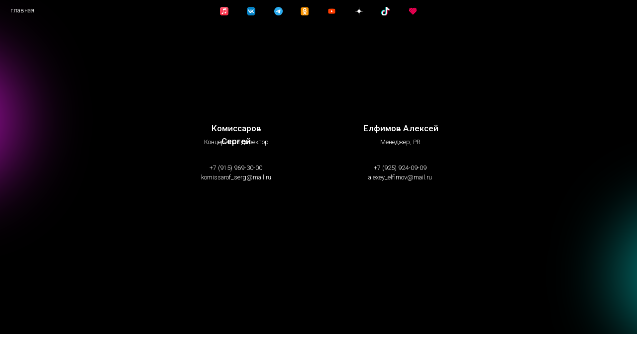

--- FILE ---
content_type: text/html; charset=UTF-8
request_url: https://kostyushkin.com/contacts
body_size: 7704
content:
<!DOCTYPE html> <html> <head> <meta charset="utf-8" /> <meta http-equiv="Content-Type" content="text/html; charset=utf-8" /> <meta name="viewport" content="width=device-width, initial-scale=1.0" /> <!--metatextblock--> <title>КОНТАКТЫ</title> <meta property="og:url" content="https://kostyushkin.com/contacts" /> <meta property="og:title" content="КОНТАКТЫ" /> <meta property="og:description" content="" /> <meta property="og:type" content="website" /> <link rel="canonical" href="https://kostyushkin.com/contacts"> <!--/metatextblock--> <meta name="format-detection" content="telephone=no" /> <meta http-equiv="x-dns-prefetch-control" content="on"> <link rel="dns-prefetch" href="https://ws.tildacdn.com"> <link rel="dns-prefetch" href="https://static.tildacdn.com"> <link rel="icon" type="image/x-icon" sizes="32x32" href="https://static.tildacdn.com/tild3866-6261-4333-b035-613733393166/favoicon.svg" media="(prefers-color-scheme: light)"/> <link rel="icon" type="image/x-icon" sizes="32x32" href="https://static.tildacdn.com/tild3232-3165-4238-b362-333365663464/1__-01.svg" media="(prefers-color-scheme: dark)"/> <link rel="icon" type="image/svg+xml" sizes="any" href="https://static.tildacdn.com/tild3136-6332-4938-b564-643534386162/1__-01.svg"> <!-- Assets --> <script src="https://neo.tildacdn.com/js/tilda-fallback-1.0.min.js" async charset="utf-8"></script> <link rel="stylesheet" href="https://static.tildacdn.com/css/tilda-grid-3.0.min.css" type="text/css" media="all" onerror="this.loaderr='y';"/> <link rel="stylesheet" href="https://static.tildacdn.com/ws/project660036/tilda-blocks-page48320051.min.css?t=1763559300" type="text/css" media="all" onerror="this.loaderr='y';" /> <link rel="preconnect" href="https://fonts.gstatic.com"> <link href="https://fonts.googleapis.com/css2?family=Roboto:wght@300;400;500;700&subset=latin,cyrillic" rel="stylesheet"> <script nomodule src="https://static.tildacdn.com/js/tilda-polyfill-1.0.min.js" charset="utf-8"></script> <script type="text/javascript">function t_onReady(func) {if(document.readyState!='loading') {func();} else {document.addEventListener('DOMContentLoaded',func);}}
function t_onFuncLoad(funcName,okFunc,time) {if(typeof window[funcName]==='function') {okFunc();} else {setTimeout(function() {t_onFuncLoad(funcName,okFunc,time);},(time||100));}}function t396_initialScale(t){var e=document.getElementById("rec"+t);if(e){var i=e.querySelector(".t396__artboard");if(i){window.tn_scale_initial_window_width||(window.tn_scale_initial_window_width=document.documentElement.clientWidth);var a=window.tn_scale_initial_window_width,r=[],n,l=i.getAttribute("data-artboard-screens");if(l){l=l.split(",");for(var o=0;o<l.length;o++)r[o]=parseInt(l[o],10)}else r=[320,480,640,960,1200];for(var o=0;o<r.length;o++){var d=r[o];a>=d&&(n=d)}var _="edit"===window.allrecords.getAttribute("data-tilda-mode"),c="center"===t396_getFieldValue(i,"valign",n,r),s="grid"===t396_getFieldValue(i,"upscale",n,r),w=t396_getFieldValue(i,"height_vh",n,r),g=t396_getFieldValue(i,"height",n,r),u=!!window.opr&&!!window.opr.addons||!!window.opera||-1!==navigator.userAgent.indexOf(" OPR/");if(!_&&c&&!s&&!w&&g&&!u){var h=parseFloat((a/n).toFixed(3)),f=[i,i.querySelector(".t396__carrier"),i.querySelector(".t396__filter")],v=Math.floor(parseInt(g,10)*h)+"px",p;i.style.setProperty("--initial-scale-height",v);for(var o=0;o<f.length;o++)f[o].style.setProperty("height","var(--initial-scale-height)");t396_scaleInitial__getElementsToScale(i).forEach((function(t){t.style.zoom=h}))}}}}function t396_scaleInitial__getElementsToScale(t){return t?Array.prototype.slice.call(t.children).filter((function(t){return t&&(t.classList.contains("t396__elem")||t.classList.contains("t396__group"))})):[]}function t396_getFieldValue(t,e,i,a){var r,n=a[a.length-1];if(!(r=i===n?t.getAttribute("data-artboard-"+e):t.getAttribute("data-artboard-"+e+"-res-"+i)))for(var l=0;l<a.length;l++){var o=a[l];if(!(o<=i)&&(r=o===n?t.getAttribute("data-artboard-"+e):t.getAttribute("data-artboard-"+e+"-res-"+o)))break}return r}window.TN_SCALE_INITIAL_VER="1.0",window.tn_scale_initial_window_width=null;</script> <script src="https://static.tildacdn.com/js/jquery-1.10.2.min.js" charset="utf-8" onerror="this.loaderr='y';"></script> <script src="https://static.tildacdn.com/js/tilda-scripts-3.0.min.js" charset="utf-8" defer onerror="this.loaderr='y';"></script> <script src="https://static.tildacdn.com/ws/project660036/tilda-blocks-page48320051.min.js?t=1763559300" charset="utf-8" async onerror="this.loaderr='y';"></script> <script src="https://static.tildacdn.com/js/tilda-lazyload-1.0.min.js" charset="utf-8" async onerror="this.loaderr='y';"></script> <script src="https://static.tildacdn.com/js/tilda-zero-1.1.min.js" charset="utf-8" async onerror="this.loaderr='y';"></script> <script src="https://static.tildacdn.com/js/tilda-zero-scale-1.0.min.js" charset="utf-8" async onerror="this.loaderr='y';"></script> <script src="https://static.tildacdn.com/js/tilda-events-1.0.min.js" charset="utf-8" async onerror="this.loaderr='y';"></script> <script type="text/javascript">window.dataLayer=window.dataLayer||[];</script> <!-- Google Tag Manager --> <script type="text/javascript">(function(w,d,s,l,i){w[l]=w[l]||[];w[l].push({'gtm.start':new Date().getTime(),event:'gtm.js'});var f=d.getElementsByTagName(s)[0],j=d.createElement(s),dl=l!='dataLayer'?'&l='+l:'';j.async=true;j.src='https://www.googletagmanager.com/gtm.js?id='+i+dl;f.parentNode.insertBefore(j,f);})(window,document,'script','dataLayer','GTM-TGCL4HT');</script> <!-- End Google Tag Manager --> <script type="text/javascript">(function() {if((/bot|google|yandex|baidu|bing|msn|duckduckbot|teoma|slurp|crawler|spider|robot|crawling|facebook/i.test(navigator.userAgent))===false&&typeof(sessionStorage)!='undefined'&&sessionStorage.getItem('visited')!=='y'&&document.visibilityState){var style=document.createElement('style');style.type='text/css';style.innerHTML='@media screen and (min-width: 980px) {.t-records {opacity: 0;}.t-records_animated {-webkit-transition: opacity ease-in-out .2s;-moz-transition: opacity ease-in-out .2s;-o-transition: opacity ease-in-out .2s;transition: opacity ease-in-out .2s;}.t-records.t-records_visible {opacity: 1;}}';document.getElementsByTagName('head')[0].appendChild(style);function t_setvisRecs(){var alr=document.querySelectorAll('.t-records');Array.prototype.forEach.call(alr,function(el) {el.classList.add("t-records_animated");});setTimeout(function() {Array.prototype.forEach.call(alr,function(el) {el.classList.add("t-records_visible");});sessionStorage.setItem("visited","y");},400);}
document.addEventListener('DOMContentLoaded',t_setvisRecs);}})();</script></head> <body class="t-body" style="margin:0;"> <!--allrecords--> <div id="allrecords" class="t-records" data-hook="blocks-collection-content-node" data-tilda-project-id="660036" data-tilda-page-id="48320051" data-tilda-page-alias="contacts" data-tilda-formskey="b1891923afbfa24ce650b388fb5db845" data-tilda-lazy="yes" data-tilda-root-zone="com" data-tilda-ts="y" data-tilda-project-country="RU"> <div id="rec743487780" class="r t-rec" style=" " data-animationappear="off" data-record-type="396"> <!-- T396 --> <style>#rec743487780 .t396__artboard {height:630px;background-color:#000000;}#rec743487780 .t396__filter {height:630px;}#rec743487780 .t396__carrier{height:630px;background-position:center center;background-attachment:scroll;background-size:cover;background-repeat:no-repeat;}@media screen and (max-width:1199px) {#rec743487780 .t396__artboard,#rec743487780 .t396__filter,#rec743487780 .t396__carrier {}#rec743487780 .t396__filter {}#rec743487780 .t396__carrier {background-attachment:scroll;}}@media screen and (max-width:959px) {#rec743487780 .t396__artboard,#rec743487780 .t396__filter,#rec743487780 .t396__carrier {}#rec743487780 .t396__filter {}#rec743487780 .t396__carrier {background-attachment:scroll;}}@media screen and (max-width:639px) {#rec743487780 .t396__artboard,#rec743487780 .t396__filter,#rec743487780 .t396__carrier {}#rec743487780 .t396__filter {}#rec743487780 .t396__carrier {background-attachment:scroll;}}@media screen and (max-width:479px) {#rec743487780 .t396__artboard,#rec743487780 .t396__filter,#rec743487780 .t396__carrier {height:550px;}#rec743487780 .t396__filter {}#rec743487780 .t396__carrier {background-attachment:scroll;}}#rec743487780 .tn-elem[data-elem-id="1714739255098"] {z-index:3;top:389px;left:calc(50% - 600px + 1165px);width:261px;height:261px;-webkit-filter:blur(63px);filter:blur(63px);border-radius:3000px 3000px 3000px 3000px;}#rec743487780 .tn-elem[data-elem-id="1714739255098"] .tn-atom {border-radius:3000px 3000px 3000px 3000px;opacity:0.65;background-color:#07c0bb;background-position:center center;border-color:transparent ;border-style:solid ;transition:background-color var(--t396-speedhover,0s) ease-in-out,color var(--t396-speedhover,0s) ease-in-out,border-color var(--t396-speedhover,0s) ease-in-out,box-shadow var(--t396-shadowshoverspeed,0.2s) ease-in-out;}#rec743487780 .tn-elem[data-elem-id="1714739255098"] .tn-atom {-webkit-transform:rotate(15deg);-moz-transform:rotate(15deg);transform:rotate(15deg);}@media screen and (max-width:1199px) {#rec743487780 .tn-elem[data-elem-id="1714739255098"] {display:table;}}@media screen and (max-width:959px) {#rec743487780 .tn-elem[data-elem-id="1714739255098"] {display:table;}}@media screen and (max-width:639px) {#rec743487780 .tn-elem[data-elem-id="1714739255098"] {display:table;}}@media screen and (max-width:479px) {#rec743487780 .tn-elem[data-elem-id="1714739255098"] {display:table;top:462px;left:calc(50% - 160px + 282px);height:251px;}}#rec743487780 .tn-elem[data-elem-id="1714739255100"] {z-index:3;top:95px;left:calc(50% - 600px + -226px);width:261px;height:261px;-webkit-filter:blur(63px);filter:blur(63px);border-radius:3000px 3000px 3000px 3000px;}#rec743487780 .tn-elem[data-elem-id="1714739255100"] .tn-atom {border-radius:3000px 3000px 3000px 3000px;opacity:0.75;background-color:#d715db;background-position:center center;border-color:transparent ;border-style:solid ;transition:background-color var(--t396-speedhover,0s) ease-in-out,color var(--t396-speedhover,0s) ease-in-out,border-color var(--t396-speedhover,0s) ease-in-out,box-shadow var(--t396-shadowshoverspeed,0.2s) ease-in-out;}#rec743487780 .tn-elem[data-elem-id="1714739255100"] .tn-atom {-webkit-transform:rotate(15deg);-moz-transform:rotate(15deg);transform:rotate(15deg);}@media screen and (max-width:1199px) {#rec743487780 .tn-elem[data-elem-id="1714739255100"] {display:table;}}@media screen and (max-width:959px) {#rec743487780 .tn-elem[data-elem-id="1714739255100"] {display:table;}}@media screen and (max-width:639px) {#rec743487780 .tn-elem[data-elem-id="1714739255100"] {display:table;left:calc(50% - 240px + -176px);}}@media screen and (max-width:479px) {#rec743487780 .tn-elem[data-elem-id="1714739255100"] {display:table;top:-53px;left:calc(50% - 160px + -251px);}#rec743487780 .tn-elem[data-elem-id="1714739255100"] .tn-atom{background-color:#c00789;background-size:cover;}}#rec743487780 .tn-elem[data-elem-id="1714739628375"]{color:#ffffff;text-align:center;z-index:3;top:230px;left:calc(50% - 600px + 370px);width:150px;height:auto;}#rec743487780 .tn-elem[data-elem-id="1714739628375"] .tn-atom {vertical-align:middle;color:#ffffff;font-size:16px;font-family:'Roboto',Arial,sans-serif;line-height:1.55;font-weight:500;background-position:center center;border-color:transparent ;border-style:solid ;transition:background-color var(--t396-speedhover,0s) ease-in-out,color var(--t396-speedhover,0s) ease-in-out,border-color var(--t396-speedhover,0s) ease-in-out,box-shadow var(--t396-shadowshoverspeed,0.2s) ease-in-out;}@media screen and (max-width:1199px) {#rec743487780 .tn-elem[data-elem-id="1714739628375"] {display:table;top:230px;left:calc(50% - 480px + 250px);height:auto;}}@media screen and (max-width:959px) {#rec743487780 .tn-elem[data-elem-id="1714739628375"] {display:table;top:230px;left:calc(50% - 320px + 90px);height:auto;}}@media screen and (max-width:639px) {#rec743487780 .tn-elem[data-elem-id="1714739628375"] {display:table;top:230px;left:calc(50% - 240px + 54px);width:150px;height:auto;}#rec743487780 .tn-elem[data-elem-id="1714739628375"] .tn-atom {vertical-align:middle;white-space:normal;background-size:cover;}}@media screen and (max-width:479px) {#rec743487780 .tn-elem[data-elem-id="1714739628375"] {display:table;top:102px;left:calc(50% - 160px + 70px);width:180px;height:auto;}#rec743487780 .tn-elem[data-elem-id="1714739628375"] {text-align:center;}}#rec743487780 .tn-elem[data-elem-id="1714739785422"]{color:#ffffff;text-align:center;z-index:3;top:259px;left:calc(50% - 600px + 356px);width:179px;height:auto;}#rec743487780 .tn-elem[data-elem-id="1714739785422"] .tn-atom {vertical-align:middle;color:#ffffff;font-size:12px;font-family:'Roboto',Arial,sans-serif;line-height:1.55;font-weight:300;background-position:center center;border-color:transparent ;border-style:solid ;transition:background-color var(--t396-speedhover,0s) ease-in-out,color var(--t396-speedhover,0s) ease-in-out,border-color var(--t396-speedhover,0s) ease-in-out,box-shadow var(--t396-shadowshoverspeed,0.2s) ease-in-out;}@media screen and (max-width:1199px) {#rec743487780 .tn-elem[data-elem-id="1714739785422"] {display:table;top:259px;left:calc(50% - 480px + 236px);height:auto;}}@media screen and (max-width:959px) {#rec743487780 .tn-elem[data-elem-id="1714739785422"] {display:table;top:259px;left:calc(50% - 320px + 76px);height:auto;}}@media screen and (max-width:639px) {#rec743487780 .tn-elem[data-elem-id="1714739785422"] {display:table;top:259px;left:calc(50% - 240px + 40px);height:auto;}}@media screen and (max-width:479px) {#rec743487780 .tn-elem[data-elem-id="1714739785422"] {display:table;top:127px;left:calc(50% - 160px + 70px);width:180px;height:auto;}#rec743487780 .tn-elem[data-elem-id="1714739785422"] {text-align:center;}#rec743487780 .tn-elem[data-elem-id="1714739785422"] .tn-atom{font-size:10px;background-size:cover;}}#rec743487780 .tn-elem[data-elem-id="1714740042377"]{color:#ffffff;text-align:center;z-index:3;top:307px;left:calc(50% - 600px + 373px);width:144px;height:auto;}#rec743487780 .tn-elem[data-elem-id="1714740042377"] .tn-atom {vertical-align:middle;color:#ffffff;font-size:12px;font-family:'Roboto',Arial,sans-serif;line-height:1.55;font-weight:300;background-position:center center;border-color:transparent ;border-style:solid ;transition:background-color var(--t396-speedhover,0s) ease-in-out,color var(--t396-speedhover,0s) ease-in-out,border-color var(--t396-speedhover,0s) ease-in-out,box-shadow var(--t396-shadowshoverspeed,0.2s) ease-in-out;}@media screen and (max-width:1199px) {#rec743487780 .tn-elem[data-elem-id="1714740042377"] {display:table;left:calc(50% - 480px + 253px);height:auto;}}@media screen and (max-width:959px) {#rec743487780 .tn-elem[data-elem-id="1714740042377"] {display:table;left:calc(50% - 320px + 93px);height:auto;}}@media screen and (max-width:639px) {#rec743487780 .tn-elem[data-elem-id="1714740042377"] {display:table;top:307px;left:calc(50% - 240px + 58px);width:144px;height:auto;}#rec743487780 .tn-elem[data-elem-id="1714740042377"] .tn-atom {vertical-align:middle;white-space:normal;background-size:cover;}}@media screen and (max-width:479px) {#rec743487780 .tn-elem[data-elem-id="1714740042377"] {display:table;top:162px;left:calc(50% - 160px + 88px);width:144px;height:auto;}#rec743487780 .tn-elem[data-elem-id="1714740042377"] .tn-atom{font-size:10px;background-size:cover;}}#rec743487780 .tn-elem[data-elem-id="1714739699401"]{color:#ffffff;text-align:center;z-index:3;top:230px;left:calc(50% - 600px + 680px);width:150px;height:auto;}#rec743487780 .tn-elem[data-elem-id="1714739699401"] .tn-atom {vertical-align:middle;color:#ffffff;font-size:16px;font-family:'Roboto',Arial,sans-serif;line-height:1.55;font-weight:500;background-position:center center;border-color:transparent ;border-style:solid ;transition:background-color var(--t396-speedhover,0s) ease-in-out,color var(--t396-speedhover,0s) ease-in-out,border-color var(--t396-speedhover,0s) ease-in-out,box-shadow var(--t396-shadowshoverspeed,0.2s) ease-in-out;}@media screen and (max-width:1199px) {#rec743487780 .tn-elem[data-elem-id="1714739699401"] {display:table;top:230px;left:calc(50% - 480px + 560px);height:auto;}}@media screen and (max-width:959px) {#rec743487780 .tn-elem[data-elem-id="1714739699401"] {display:table;top:230px;left:calc(50% - 320px + 400px);height:auto;}}@media screen and (max-width:639px) {#rec743487780 .tn-elem[data-elem-id="1714739699401"] {display:table;top:230px;left:calc(50% - 240px + 285px);width:150px;height:auto;}#rec743487780 .tn-elem[data-elem-id="1714739699401"] .tn-atom {vertical-align:middle;white-space:normal;background-size:cover;}}@media screen and (max-width:479px) {#rec743487780 .tn-elem[data-elem-id="1714739699401"] {display:table;top:262px;left:calc(50% - 160px + 70px);width:179px;height:auto;}#rec743487780 .tn-elem[data-elem-id="1714739699401"] {text-align:center;}}#rec743487780 .tn-elem[data-elem-id="1714739835020"]{color:#ffffff;text-align:center;z-index:3;top:259px;left:calc(50% - 600px + 665px);width:179px;height:auto;}#rec743487780 .tn-elem[data-elem-id="1714739835020"] .tn-atom {vertical-align:middle;color:#ffffff;font-size:12px;font-family:'Roboto',Arial,sans-serif;line-height:1.55;font-weight:300;background-position:center center;border-color:transparent ;border-style:solid ;transition:background-color var(--t396-speedhover,0s) ease-in-out,color var(--t396-speedhover,0s) ease-in-out,border-color var(--t396-speedhover,0s) ease-in-out,box-shadow var(--t396-shadowshoverspeed,0.2s) ease-in-out;}@media screen and (max-width:1199px) {#rec743487780 .tn-elem[data-elem-id="1714739835020"] {display:table;top:259px;left:calc(50% - 480px + 545px);height:auto;}}@media screen and (max-width:959px) {#rec743487780 .tn-elem[data-elem-id="1714739835020"] {display:table;top:259px;left:calc(50% - 320px + 385px);height:auto;}}@media screen and (max-width:639px) {#rec743487780 .tn-elem[data-elem-id="1714739835020"] {display:table;top:259px;left:calc(50% - 240px + 270px);height:auto;}}@media screen and (max-width:479px) {#rec743487780 .tn-elem[data-elem-id="1714739835020"] {display:table;top:287px;left:calc(50% - 160px + 70px);height:auto;}#rec743487780 .tn-elem[data-elem-id="1714739835020"] {text-align:center;}#rec743487780 .tn-elem[data-elem-id="1714739835020"] .tn-atom{font-size:10px;background-size:cover;}}#rec743487780 .tn-elem[data-elem-id="1714740245219"]{color:#ffffff;text-align:center;z-index:3;top:307px;left:calc(50% - 600px + 682px);width:144px;height:auto;}#rec743487780 .tn-elem[data-elem-id="1714740245219"] .tn-atom {vertical-align:middle;color:#ffffff;font-size:12px;font-family:'Roboto',Arial,sans-serif;line-height:1.55;font-weight:300;background-position:center center;border-color:transparent ;border-style:solid ;transition:background-color var(--t396-speedhover,0s) ease-in-out,color var(--t396-speedhover,0s) ease-in-out,border-color var(--t396-speedhover,0s) ease-in-out,box-shadow var(--t396-shadowshoverspeed,0.2s) ease-in-out;}@media screen and (max-width:1199px) {#rec743487780 .tn-elem[data-elem-id="1714740245219"] {display:table;left:calc(50% - 480px + 562px);height:auto;}}@media screen and (max-width:959px) {#rec743487780 .tn-elem[data-elem-id="1714740245219"] {display:table;left:calc(50% - 320px + 402px);height:auto;}}@media screen and (max-width:639px) {#rec743487780 .tn-elem[data-elem-id="1714740245219"] {display:table;top:307px;left:calc(50% - 240px + 288px);width:144px;height:auto;}#rec743487780 .tn-elem[data-elem-id="1714740245219"] .tn-atom {vertical-align:middle;white-space:normal;background-size:cover;}}@media screen and (max-width:479px) {#rec743487780 .tn-elem[data-elem-id="1714740245219"] {display:table;top:322px;left:calc(50% - 160px + 88px);width:144px;height:auto;}#rec743487780 .tn-elem[data-elem-id="1714740245219"] .tn-atom{font-size:10px;background-size:cover;}}#rec743487780 .tn-elem[data-elem-id="1714799417802"] {z-index:3;top:13px;left:calc(50% - 600px + 465px);width:16px;height:16px;}#rec743487780 .tn-elem[data-elem-id="1714799417802"] .tn-atom {border-radius:0px 0px 0px 0px;background-position:center center;background-size:cover;background-repeat:no-repeat;border-color:transparent ;border-style:solid ;transition:background-color var(--t396-speedhover,0s) ease-in-out,color var(--t396-speedhover,0s) ease-in-out,border-color var(--t396-speedhover,0s) ease-in-out,box-shadow var(--t396-shadowshoverspeed,0.2s) ease-in-out;}@media screen and (max-width:1199px) {#rec743487780 .tn-elem[data-elem-id="1714799417802"] {display:table;}}@media screen and (max-width:959px) {#rec743487780 .tn-elem[data-elem-id="1714799417802"] {display:table;}}@media screen and (max-width:639px) {#rec743487780 .tn-elem[data-elem-id="1714799417802"] {display:table;}}@media screen and (max-width:479px) {#rec743487780 .tn-elem[data-elem-id="1714799417802"] {display:table;top:22px;left:calc(50% - 160px + 73px);}}#rec743487780 .tn-elem[data-elem-id="1714799417804"] {z-index:3;top:13px;left:calc(50% - 600px + 516px);width:16px;height:16px;}#rec743487780 .tn-elem[data-elem-id="1714799417804"] .tn-atom {border-radius:0px 0px 0px 0px;background-position:center center;background-size:cover;background-repeat:no-repeat;border-color:transparent ;border-style:solid ;transition:background-color var(--t396-speedhover,0s) ease-in-out,color var(--t396-speedhover,0s) ease-in-out,border-color var(--t396-speedhover,0s) ease-in-out,box-shadow var(--t396-shadowshoverspeed,0.2s) ease-in-out;}@media screen and (max-width:1199px) {#rec743487780 .tn-elem[data-elem-id="1714799417804"] {display:table;}}@media screen and (max-width:959px) {#rec743487780 .tn-elem[data-elem-id="1714799417804"] {display:table;}}@media screen and (max-width:639px) {#rec743487780 .tn-elem[data-elem-id="1714799417804"] {display:table;}}@media screen and (max-width:479px) {#rec743487780 .tn-elem[data-elem-id="1714799417804"] {display:table;top:22px;left:calc(50% - 160px + 103px);}}#rec743487780 .tn-elem[data-elem-id="1714799417805"] {z-index:3;top:13px;left:calc(50% - 600px + 617px);width:16px;height:16px;}#rec743487780 .tn-elem[data-elem-id="1714799417805"] .tn-atom {border-radius:0px 0px 0px 0px;background-position:center center;background-size:cover;background-repeat:no-repeat;border-color:transparent ;border-style:solid ;transition:background-color var(--t396-speedhover,0s) ease-in-out,color var(--t396-speedhover,0s) ease-in-out,border-color var(--t396-speedhover,0s) ease-in-out,box-shadow var(--t396-shadowshoverspeed,0.2s) ease-in-out;}@media screen and (max-width:1199px) {#rec743487780 .tn-elem[data-elem-id="1714799417805"] {display:table;}}@media screen and (max-width:959px) {#rec743487780 .tn-elem[data-elem-id="1714799417805"] {display:table;}}@media screen and (max-width:639px) {#rec743487780 .tn-elem[data-elem-id="1714799417805"] {display:table;}}@media screen and (max-width:479px) {#rec743487780 .tn-elem[data-elem-id="1714799417805"] {display:table;top:22px;left:calc(50% - 160px + 163px);}}#rec743487780 .tn-elem[data-elem-id="1714799417807"] {z-index:3;top:13px;left:calc(50% - 600px + 718px);width:16px;height:16px;}#rec743487780 .tn-elem[data-elem-id="1714799417807"] .tn-atom {border-radius:0px 0px 0px 0px;background-position:center center;background-size:cover;background-repeat:no-repeat;border-color:transparent ;border-style:solid ;transition:background-color var(--t396-speedhover,0s) ease-in-out,color var(--t396-speedhover,0s) ease-in-out,border-color var(--t396-speedhover,0s) ease-in-out,box-shadow var(--t396-shadowshoverspeed,0.2s) ease-in-out;}@media screen and (max-width:1199px) {#rec743487780 .tn-elem[data-elem-id="1714799417807"] {display:table;}}@media screen and (max-width:959px) {#rec743487780 .tn-elem[data-elem-id="1714799417807"] {display:table;}}@media screen and (max-width:639px) {#rec743487780 .tn-elem[data-elem-id="1714799417807"] {display:table;}}@media screen and (max-width:479px) {#rec743487780 .tn-elem[data-elem-id="1714799417807"] {display:table;top:22px;left:calc(50% - 160px + 223px);}}#rec743487780 .tn-elem[data-elem-id="1714799417808"] {z-index:3;top:13px;left:calc(50% - 600px + 668px);width:16px;height:16px;}#rec743487780 .tn-elem[data-elem-id="1714799417808"] .tn-atom {border-radius:0px 0px 0px 0px;background-position:center center;background-size:cover;background-repeat:no-repeat;border-color:transparent ;border-style:solid ;transition:background-color var(--t396-speedhover,0s) ease-in-out,color var(--t396-speedhover,0s) ease-in-out,border-color var(--t396-speedhover,0s) ease-in-out,box-shadow var(--t396-shadowshoverspeed,0.2s) ease-in-out;}@media screen and (max-width:1199px) {#rec743487780 .tn-elem[data-elem-id="1714799417808"] {display:table;}}@media screen and (max-width:959px) {#rec743487780 .tn-elem[data-elem-id="1714799417808"] {display:table;}}@media screen and (max-width:639px) {#rec743487780 .tn-elem[data-elem-id="1714799417808"] {display:table;}}@media screen and (max-width:479px) {#rec743487780 .tn-elem[data-elem-id="1714799417808"] {display:table;top:22px;left:calc(50% - 160px + 193px);}}#rec743487780 .tn-elem[data-elem-id="1714799417809"] {z-index:3;top:13px;left:calc(50% - 600px + 769px);width:16px;height:16px;}#rec743487780 .tn-elem[data-elem-id="1714799417809"] .tn-atom {border-radius:0px 0px 0px 0px;background-position:center center;background-size:cover;background-repeat:no-repeat;border-color:transparent ;border-style:solid ;transition:background-color var(--t396-speedhover,0s) ease-in-out,color var(--t396-speedhover,0s) ease-in-out,border-color var(--t396-speedhover,0s) ease-in-out,box-shadow var(--t396-shadowshoverspeed,0.2s) ease-in-out;}@media screen and (max-width:1199px) {#rec743487780 .tn-elem[data-elem-id="1714799417809"] {display:table;}}@media screen and (max-width:959px) {#rec743487780 .tn-elem[data-elem-id="1714799417809"] {display:table;}}@media screen and (max-width:639px) {#rec743487780 .tn-elem[data-elem-id="1714799417809"] {display:table;}}@media screen and (max-width:479px) {#rec743487780 .tn-elem[data-elem-id="1714799417809"] {display:table;top:22px;left:calc(50% - 160px + 253px);}}#rec743487780 .tn-elem[data-elem-id="1714799417810"] {z-index:3;top:13px;left:calc(50% - 600px + 566px);width:16px;height:16px;}#rec743487780 .tn-elem[data-elem-id="1714799417810"] .tn-atom {border-radius:0px 0px 0px 0px;background-position:center center;background-size:cover;background-repeat:no-repeat;border-color:transparent ;border-style:solid ;transition:background-color var(--t396-speedhover,0s) ease-in-out,color var(--t396-speedhover,0s) ease-in-out,border-color var(--t396-speedhover,0s) ease-in-out,box-shadow var(--t396-shadowshoverspeed,0.2s) ease-in-out;}@media screen and (max-width:1199px) {#rec743487780 .tn-elem[data-elem-id="1714799417810"] {display:table;}}@media screen and (max-width:959px) {#rec743487780 .tn-elem[data-elem-id="1714799417810"] {display:table;}}@media screen and (max-width:639px) {#rec743487780 .tn-elem[data-elem-id="1714799417810"] {display:table;}}@media screen and (max-width:479px) {#rec743487780 .tn-elem[data-elem-id="1714799417810"] {display:table;top:22px;left:calc(50% - 160px + 133px);}}#rec743487780 .tn-elem[data-elem-id="1714799417812"] {z-index:3;top:0px;left:calc(50% - 600px + 457px);width:35px;height:36px;}#rec743487780 .tn-elem[data-elem-id="1714799417812"] .tn-atom {border-radius:0px 0px 0px 0px;opacity:0;background-color:#fff705;background-position:center center;border-color:transparent ;border-style:solid ;transition:background-color var(--t396-speedhover,0s) ease-in-out,color var(--t396-speedhover,0s) ease-in-out,border-color var(--t396-speedhover,0s) ease-in-out,box-shadow var(--t396-shadowshoverspeed,0.2s) ease-in-out;}@media screen and (max-width:1199px) {#rec743487780 .tn-elem[data-elem-id="1714799417812"] {display:table;}}@media screen and (max-width:959px) {#rec743487780 .tn-elem[data-elem-id="1714799417812"] {display:table;}}@media screen and (max-width:639px) {#rec743487780 .tn-elem[data-elem-id="1714799417812"] {display:table;}}@media screen and (max-width:479px) {#rec743487780 .tn-elem[data-elem-id="1714799417812"] {display:table;top:14px;left:calc(50% - 160px + 68px);}}#rec743487780 .tn-elem[data-elem-id="1714799417813"] {z-index:3;top:2px;left:calc(50% - 600px + 507px);width:35px;height:36px;}#rec743487780 .tn-elem[data-elem-id="1714799417813"] .tn-atom {border-radius:0px 0px 0px 0px;opacity:0;background-color:#fff705;background-position:center center;border-color:transparent ;border-style:solid ;transition:background-color var(--t396-speedhover,0s) ease-in-out,color var(--t396-speedhover,0s) ease-in-out,border-color var(--t396-speedhover,0s) ease-in-out,box-shadow var(--t396-shadowshoverspeed,0.2s) ease-in-out;}@media screen and (max-width:1199px) {#rec743487780 .tn-elem[data-elem-id="1714799417813"] {display:table;}}@media screen and (max-width:959px) {#rec743487780 .tn-elem[data-elem-id="1714799417813"] {display:table;}}@media screen and (max-width:639px) {#rec743487780 .tn-elem[data-elem-id="1714799417813"] {display:table;}}@media screen and (max-width:479px) {#rec743487780 .tn-elem[data-elem-id="1714799417813"] {display:table;top:15px;left:calc(50% - 160px + 98px);}}#rec743487780 .tn-elem[data-elem-id="1714799417814"] {z-index:3;top:2px;left:calc(50% - 600px + 556px);width:35px;height:36px;}#rec743487780 .tn-elem[data-elem-id="1714799417814"] .tn-atom {border-radius:0px 0px 0px 0px;opacity:0;background-color:#fff705;background-position:center center;border-color:transparent ;border-style:solid ;transition:background-color var(--t396-speedhover,0s) ease-in-out,color var(--t396-speedhover,0s) ease-in-out,border-color var(--t396-speedhover,0s) ease-in-out,box-shadow var(--t396-shadowshoverspeed,0.2s) ease-in-out;}@media screen and (max-width:1199px) {#rec743487780 .tn-elem[data-elem-id="1714799417814"] {display:table;}}@media screen and (max-width:959px) {#rec743487780 .tn-elem[data-elem-id="1714799417814"] {display:table;}}@media screen and (max-width:639px) {#rec743487780 .tn-elem[data-elem-id="1714799417814"] {display:table;}}@media screen and (max-width:479px) {#rec743487780 .tn-elem[data-elem-id="1714799417814"] {display:table;top:15px;left:calc(50% - 160px + 127px);}}#rec743487780 .tn-elem[data-elem-id="1714799417815"] {z-index:3;top:2px;left:calc(50% - 600px + 607px);width:35px;height:36px;}#rec743487780 .tn-elem[data-elem-id="1714799417815"] .tn-atom {border-radius:0px 0px 0px 0px;opacity:0;background-color:#fff705;background-position:center center;border-color:transparent ;border-style:solid ;transition:background-color var(--t396-speedhover,0s) ease-in-out,color var(--t396-speedhover,0s) ease-in-out,border-color var(--t396-speedhover,0s) ease-in-out,box-shadow var(--t396-shadowshoverspeed,0.2s) ease-in-out;}@media screen and (max-width:1199px) {#rec743487780 .tn-elem[data-elem-id="1714799417815"] {display:table;}}@media screen and (max-width:959px) {#rec743487780 .tn-elem[data-elem-id="1714799417815"] {display:table;}}@media screen and (max-width:639px) {#rec743487780 .tn-elem[data-elem-id="1714799417815"] {display:table;}}@media screen and (max-width:479px) {#rec743487780 .tn-elem[data-elem-id="1714799417815"] {display:table;top:15px;left:calc(50% - 160px + 157px);}}#rec743487780 .tn-elem[data-elem-id="1714799417816"] {z-index:3;top:2px;left:calc(50% - 600px + 657px);width:35px;height:36px;}#rec743487780 .tn-elem[data-elem-id="1714799417816"] .tn-atom {border-radius:0px 0px 0px 0px;opacity:0;background-color:#fff705;background-position:center center;border-color:transparent ;border-style:solid ;transition:background-color var(--t396-speedhover,0s) ease-in-out,color var(--t396-speedhover,0s) ease-in-out,border-color var(--t396-speedhover,0s) ease-in-out,box-shadow var(--t396-shadowshoverspeed,0.2s) ease-in-out;}@media screen and (max-width:1199px) {#rec743487780 .tn-elem[data-elem-id="1714799417816"] {display:table;}}@media screen and (max-width:959px) {#rec743487780 .tn-elem[data-elem-id="1714799417816"] {display:table;}}@media screen and (max-width:639px) {#rec743487780 .tn-elem[data-elem-id="1714799417816"] {display:table;}}@media screen and (max-width:479px) {#rec743487780 .tn-elem[data-elem-id="1714799417816"] {display:table;top:15px;left:calc(50% - 160px + 187px);}}#rec743487780 .tn-elem[data-elem-id="1714799417818"] {z-index:3;top:2px;left:calc(50% - 600px + 708px);width:35px;height:36px;}#rec743487780 .tn-elem[data-elem-id="1714799417818"] .tn-atom {border-radius:0px 0px 0px 0px;opacity:0;background-color:#fff705;background-position:center center;border-color:transparent ;border-style:solid ;transition:background-color var(--t396-speedhover,0s) ease-in-out,color var(--t396-speedhover,0s) ease-in-out,border-color var(--t396-speedhover,0s) ease-in-out,box-shadow var(--t396-shadowshoverspeed,0.2s) ease-in-out;}@media screen and (max-width:1199px) {#rec743487780 .tn-elem[data-elem-id="1714799417818"] {display:table;}}@media screen and (max-width:959px) {#rec743487780 .tn-elem[data-elem-id="1714799417818"] {display:table;}}@media screen and (max-width:639px) {#rec743487780 .tn-elem[data-elem-id="1714799417818"] {display:table;}}@media screen and (max-width:479px) {#rec743487780 .tn-elem[data-elem-id="1714799417818"] {display:table;top:15px;left:calc(50% - 160px + 217px);}}#rec743487780 .tn-elem[data-elem-id="1714799417819"] {z-index:3;top:2px;left:calc(50% - 600px + 759px);width:35px;height:36px;}#rec743487780 .tn-elem[data-elem-id="1714799417819"] .tn-atom {border-radius:0px 0px 0px 0px;opacity:0;background-color:#fff705;background-position:center center;border-color:transparent ;border-style:solid ;transition:background-color var(--t396-speedhover,0s) ease-in-out,color var(--t396-speedhover,0s) ease-in-out,border-color var(--t396-speedhover,0s) ease-in-out,box-shadow var(--t396-shadowshoverspeed,0.2s) ease-in-out;}@media screen and (max-width:1199px) {#rec743487780 .tn-elem[data-elem-id="1714799417819"] {display:table;}}@media screen and (max-width:959px) {#rec743487780 .tn-elem[data-elem-id="1714799417819"] {display:table;}}@media screen and (max-width:639px) {#rec743487780 .tn-elem[data-elem-id="1714799417819"] {display:table;}}@media screen and (max-width:479px) {#rec743487780 .tn-elem[data-elem-id="1714799417819"] {display:table;top:15px;left:calc(50% - 160px + 247px);}}#rec743487780 .tn-elem[data-elem-id="1714799417820"] {z-index:3;top:13px;left:calc(50% - 600px + 414px);width:16px;height:16px;}#rec743487780 .tn-elem[data-elem-id="1714799417820"] .tn-atom {border-radius:0px 0px 0px 0px;background-position:center center;background-size:cover;background-repeat:no-repeat;border-color:transparent ;border-style:solid ;transition:background-color var(--t396-speedhover,0s) ease-in-out,color var(--t396-speedhover,0s) ease-in-out,border-color var(--t396-speedhover,0s) ease-in-out,box-shadow var(--t396-shadowshoverspeed,0.2s) ease-in-out;}@media screen and (max-width:1199px) {#rec743487780 .tn-elem[data-elem-id="1714799417820"] {display:table;}}@media screen and (max-width:959px) {#rec743487780 .tn-elem[data-elem-id="1714799417820"] {display:table;}}@media screen and (max-width:639px) {#rec743487780 .tn-elem[data-elem-id="1714799417820"] {display:table;}}@media screen and (max-width:479px) {#rec743487780 .tn-elem[data-elem-id="1714799417820"] {display:table;top:22px;left:calc(50% - 160px + 43px);}}#rec743487780 .tn-elem[data-elem-id="1714799417821"] {z-index:3;top:4px;left:calc(50% - 600px + 405px);width:35px;height:36px;}#rec743487780 .tn-elem[data-elem-id="1714799417821"] .tn-atom {border-radius:0px 0px 0px 0px;opacity:0;background-color:#fff705;background-position:center center;border-color:transparent ;border-style:solid ;transition:background-color var(--t396-speedhover,0s) ease-in-out,color var(--t396-speedhover,0s) ease-in-out,border-color var(--t396-speedhover,0s) ease-in-out,box-shadow var(--t396-shadowshoverspeed,0.2s) ease-in-out;}@media screen and (max-width:1199px) {#rec743487780 .tn-elem[data-elem-id="1714799417821"] {display:table;}}@media screen and (max-width:959px) {#rec743487780 .tn-elem[data-elem-id="1714799417821"] {display:table;}}@media screen and (max-width:639px) {#rec743487780 .tn-elem[data-elem-id="1714799417821"] {display:table;}}@media screen and (max-width:479px) {#rec743487780 .tn-elem[data-elem-id="1714799417821"] {display:table;top:13px;left:calc(50% - 160px + 37px);width:25px;height:36px;}}#rec743487780 .tn-elem[data-elem-id="1714799417822"]{color:#ffffff;z-index:3;top:10px;left:calc(50% - 600px + 20px);width:54px;height:auto;}#rec743487780 .tn-elem[data-elem-id="1714799417822"] .tn-atom {vertical-align:middle;color:#ffffff;font-size:12px;font-family:'Roboto',Arial,sans-serif;line-height:1.55;font-weight:300;background-position:center center;border-color:transparent ;border-style:solid ;transition:background-color var(--t396-speedhover,0s) ease-in-out,color var(--t396-speedhover,0s) ease-in-out,border-color var(--t396-speedhover,0s) ease-in-out,box-shadow var(--t396-shadowshoverspeed,0.2s) ease-in-out;}@media screen and (max-width:1199px) {#rec743487780 .tn-elem[data-elem-id="1714799417822"] {display:table;height:auto;}}@media screen and (max-width:959px) {#rec743487780 .tn-elem[data-elem-id="1714799417822"] {display:table;height:auto;}}@media screen and (max-width:639px) {#rec743487780 .tn-elem[data-elem-id="1714799417822"] {display:table;height:auto;}}@media screen and (max-width:479px) {#rec743487780 .tn-elem[data-elem-id="1714799417822"] {display:table;top:659px;left:calc(50% - 160px + 126px);height:auto;}#rec743487780 .tn-elem[data-elem-id="1714799417822"] {text-align:center;}}#rec743487780 .tn-elem[data-elem-id="1714799634948"]{color:#ffffff;text-align:center;z-index:3;top:-123px;left:calc(50% - 600px + 295px);width:200px;height:55px;}#rec743487780 .tn-elem[data-elem-id="1714799634948"] .tn-atom{color:#ffffff;font-size:14px;font-family:'Roboto',Arial,sans-serif;line-height:1.55;font-weight:300;border-width:1px;border-radius:0px 0px 0px 0px;background-color:#000000;background-position:center center;border-color:#ffffff ;border-style:solid ;--t396-speedhover:0.2s;transition:background-color var(--t396-speedhover,0s) ease-in-out,color var(--t396-speedhover,0s) ease-in-out,border-color var(--t396-speedhover,0s) ease-in-out,box-shadow var(--t396-shadowshoverspeed,0.2s) ease-in-out;}#rec743487780 .tn-elem[data-elem-id="1714799634948"] .tn-atom {-webkit-box-pack:center;-ms-flex-pack:center;justify-content:center;}#rec743487780 .tn-elem[data-elem-id="1714799634948"] .tn-atom .tn-atom__button-content {column-gap:10px;}@media screen and (max-width:1199px) {#rec743487780 .tn-elem[data-elem-id="1714799634948"] {display:block;}}@media screen and (max-width:959px) {#rec743487780 .tn-elem[data-elem-id="1714799634948"] {display:block;}}@media screen and (max-width:639px) {#rec743487780 .tn-elem[data-elem-id="1714799634948"] {display:block;}}@media screen and (max-width:479px) {#rec743487780 .tn-elem[data-elem-id="1714799634948"] {display:block;top:444px;left:calc(50% - 160px + 104px);width:112px;height:43px;}#rec743487780 .tn-elem[data-elem-id="1714799634948"] .tn-atom{font-size:12px;background-size:cover;}}</style> <div class='t396'> <div class="t396__artboard" data-artboard-recid="743487780" data-artboard-screens="320,480,640,960,1200" data-artboard-height="630" data-artboard-valign="center" data-artboard-upscale="window" data-artboard-height-res-320="550"> <div class="t396__carrier" data-artboard-recid="743487780"></div> <div class="t396__filter" data-artboard-recid="743487780"></div> <div class='t396__elem tn-elem tn-elem__7434877801714739255098' data-elem-id='1714739255098' data-elem-type='shape' data-field-top-value="389" data-field-left-value="1165" data-field-height-value="261" data-field-width-value="261" data-field-axisy-value="top" data-field-axisx-value="left" data-field-container-value="grid" data-field-topunits-value="px" data-field-leftunits-value="px" data-field-heightunits-value="px" data-field-widthunits-value="px" data-field-top-res-320-value="462" data-field-left-res-320-value="282" data-field-height-res-320-value="251"> <div class='tn-atom'> </div> </div> <div class='t396__elem tn-elem tn-elem__7434877801714739255100' data-elem-id='1714739255100' data-elem-type='shape' data-field-top-value="95" data-field-left-value="-226" data-field-height-value="261" data-field-width-value="261" data-field-axisy-value="top" data-field-axisx-value="left" data-field-container-value="grid" data-field-topunits-value="px" data-field-leftunits-value="px" data-field-heightunits-value="px" data-field-widthunits-value="px" data-field-top-res-320-value="-53" data-field-left-res-320-value="-251" data-field-left-res-480-value="-176"> <div class='tn-atom'> </div> </div> <div class='t396__elem tn-elem tn-elem__7434877801714739628375' data-elem-id='1714739628375' data-elem-type='text' data-field-top-value="230" data-field-left-value="370" data-field-height-value="25" data-field-width-value="150" data-field-axisy-value="top" data-field-axisx-value="left" data-field-container-value="grid" data-field-topunits-value="px" data-field-leftunits-value="px" data-field-heightunits-value="px" data-field-widthunits-value="px" data-field-textfit-value="autoheight" data-field-fontsize-value="16" data-field-top-res-320-value="102" data-field-left-res-320-value="70" data-field-width-res-320-value="180" data-field-top-res-480-value="230" data-field-left-res-480-value="54" data-field-height-res-480-value="25" data-field-width-res-480-value="150" data-field-container-res-480-value="grid" data-field-heightunits-res-480-value="px" data-field-textfit-res-480-value="autoheight" data-field-top-res-640-value="230" data-field-left-res-640-value="90" data-field-top-res-960-value="230" data-field-left-res-960-value="250"> <div class='tn-atom'><a href="contacts"style="color: inherit">Комиссаров Сергей</a></div> </div> <div class='t396__elem tn-elem tn-elem__7434877801714739785422' data-elem-id='1714739785422' data-elem-type='text' data-field-top-value="259" data-field-left-value="356" data-field-height-value="19" data-field-width-value="179" data-field-axisy-value="top" data-field-axisx-value="left" data-field-container-value="grid" data-field-topunits-value="px" data-field-leftunits-value="px" data-field-heightunits-value="px" data-field-widthunits-value="px" data-field-textfit-value="autoheight" data-field-fontsize-value="12" data-field-top-res-320-value="127" data-field-left-res-320-value="70" data-field-width-res-320-value="180" data-field-fontsize-res-320-value="10" data-field-top-res-480-value="259" data-field-left-res-480-value="40" data-field-top-res-640-value="259" data-field-left-res-640-value="76" data-field-top-res-960-value="259" data-field-left-res-960-value="236"> <div class='tn-atom'><a href="contacts"style="color: inherit">Концертный директор</a></div> </div> <div class='t396__elem tn-elem tn-elem__7434877801714740042377' data-elem-id='1714740042377' data-elem-type='text' data-field-top-value="307" data-field-left-value="373" data-field-height-value="57" data-field-width-value="144" data-field-axisy-value="top" data-field-axisx-value="left" data-field-container-value="grid" data-field-topunits-value="px" data-field-leftunits-value="px" data-field-heightunits-value="px" data-field-widthunits-value="px" data-field-textfit-value="autoheight" data-field-fontsize-value="12" data-field-top-res-320-value="162" data-field-left-res-320-value="88" data-field-height-res-320-value="48" data-field-width-res-320-value="144" data-field-fontsize-res-320-value="10" data-field-top-res-480-value="307" data-field-left-res-480-value="58" data-field-height-res-480-value="57" data-field-width-res-480-value="144" data-field-container-res-480-value="grid" data-field-heightunits-res-480-value="px" data-field-textfit-res-480-value="autoheight" data-field-left-res-640-value="93" data-field-left-res-960-value="253"> <div class='tn-atom'field='tn_text_1714740042377'><a href="TEL:89159693000" style="color: rgb(255, 255, 255);">+7 (915) 969-30-00</a><br>komissarof_serg@mail.ru <br><br></div> </div> <div class='t396__elem tn-elem tn-elem__7434877801714739699401' data-elem-id='1714739699401' data-elem-type='text' data-field-top-value="230" data-field-left-value="680" data-field-height-value="25" data-field-width-value="150" data-field-axisy-value="top" data-field-axisx-value="left" data-field-container-value="grid" data-field-topunits-value="px" data-field-leftunits-value="px" data-field-heightunits-value="px" data-field-widthunits-value="px" data-field-textfit-value="autoheight" data-field-fontsize-value="16" data-field-top-res-320-value="262" data-field-left-res-320-value="70" data-field-width-res-320-value="179" data-field-top-res-480-value="230" data-field-left-res-480-value="285" data-field-height-res-480-value="25" data-field-width-res-480-value="150" data-field-container-res-480-value="grid" data-field-heightunits-res-480-value="px" data-field-textfit-res-480-value="autoheight" data-field-top-res-640-value="230" data-field-left-res-640-value="400" data-field-top-res-960-value="230" data-field-left-res-960-value="560"> <div class='tn-atom'><a href="contacts"style="color: inherit">Елфимов Алексей</a></div> </div> <div class='t396__elem tn-elem tn-elem__7434877801714739835020' data-elem-id='1714739835020' data-elem-type='text' data-field-top-value="259" data-field-left-value="665" data-field-height-value="19" data-field-width-value="179" data-field-axisy-value="top" data-field-axisx-value="left" data-field-container-value="grid" data-field-topunits-value="px" data-field-leftunits-value="px" data-field-heightunits-value="px" data-field-widthunits-value="px" data-field-textfit-value="autoheight" data-field-fontsize-value="12" data-field-top-res-320-value="287" data-field-left-res-320-value="70" data-field-fontsize-res-320-value="10" data-field-top-res-480-value="259" data-field-left-res-480-value="270" data-field-top-res-640-value="259" data-field-left-res-640-value="385" data-field-top-res-960-value="259" data-field-left-res-960-value="545"> <div class='tn-atom'><a href="contacts"style="color: inherit">Менеджер, PR</a></div> </div> <div class='t396__elem tn-elem tn-elem__7434877801714740245219' data-elem-id='1714740245219' data-elem-type='text' data-field-top-value="307" data-field-left-value="682" data-field-height-value="38" data-field-width-value="144" data-field-axisy-value="top" data-field-axisx-value="left" data-field-container-value="grid" data-field-topunits-value="px" data-field-leftunits-value="px" data-field-heightunits-value="px" data-field-widthunits-value="px" data-field-textfit-value="autoheight" data-field-fontsize-value="12" data-field-top-res-320-value="322" data-field-left-res-320-value="88" data-field-height-res-320-value="32" data-field-width-res-320-value="144" data-field-fontsize-res-320-value="10" data-field-top-res-480-value="307" data-field-left-res-480-value="288" data-field-height-res-480-value="38" data-field-width-res-480-value="144" data-field-container-res-480-value="grid" data-field-heightunits-res-480-value="px" data-field-textfit-res-480-value="autoheight" data-field-left-res-640-value="402" data-field-left-res-960-value="562"> <div class='tn-atom'field='tn_text_1714740245219'><a href="TEL:89259240909" style="color: rgb(255, 255, 255);">+7 (925) 924-09-09</a><br>alexey_elfimov@mail.ru</div> </div> <div class='t396__elem tn-elem tn-elem__7434877801714799417802' data-elem-id='1714799417802' data-elem-type='shape' data-field-top-value="13" data-field-left-value="465" data-field-height-value="16" data-field-width-value="16" data-field-axisy-value="top" data-field-axisx-value="left" data-field-container-value="grid" data-field-topunits-value="px" data-field-leftunits-value="px" data-field-heightunits-value="px" data-field-widthunits-value="px" data-field-top-res-320-value="22" data-field-left-res-320-value="73"> <div class='tn-atom t-bgimg' data-original="https://static.tildacdn.com/tild3363-6238-4633-b430-326630353765/simple-icons_vk.svg"
aria-label='' role="img"> </div> </div> <div class='t396__elem tn-elem tn-elem__7434877801714799417804' data-elem-id='1714799417804' data-elem-type='shape' data-field-top-value="13" data-field-left-value="516" data-field-height-value="16" data-field-width-value="16" data-field-axisy-value="top" data-field-axisx-value="left" data-field-container-value="grid" data-field-topunits-value="px" data-field-leftunits-value="px" data-field-heightunits-value="px" data-field-widthunits-value="px" data-field-top-res-320-value="22" data-field-left-res-320-value="103"> <div class='tn-atom t-bgimg' data-original="https://static.tildacdn.com/tild3036-3630-4665-a436-633131323334/logos_telegram.svg"
aria-label='' role="img"> </div> </div> <div class='t396__elem tn-elem tn-elem__7434877801714799417805' data-elem-id='1714799417805' data-elem-type='shape' data-field-top-value="13" data-field-left-value="617" data-field-height-value="16" data-field-width-value="16" data-field-axisy-value="top" data-field-axisx-value="left" data-field-container-value="grid" data-field-topunits-value="px" data-field-leftunits-value="px" data-field-heightunits-value="px" data-field-widthunits-value="px" data-field-top-res-320-value="22" data-field-left-res-320-value="163"> <div class='tn-atom t-bgimg' data-original="https://static.tildacdn.com/tild3365-6264-4335-b663-393564306130/mdi_youtube.svg"
aria-label='' role="img"> </div> </div> <div class='t396__elem tn-elem tn-elem__7434877801714799417807' data-elem-id='1714799417807' data-elem-type='shape' data-field-top-value="13" data-field-left-value="718" data-field-height-value="16" data-field-width-value="16" data-field-axisy-value="top" data-field-axisx-value="left" data-field-container-value="grid" data-field-topunits-value="px" data-field-leftunits-value="px" data-field-heightunits-value="px" data-field-widthunits-value="px" data-field-top-res-320-value="22" data-field-left-res-320-value="223"> <div class='tn-atom t-bgimg' data-original="https://static.tildacdn.com/tild3263-3365-4830-b131-393639643961/logos_tiktok-icon.svg"
aria-label='' role="img"> </div> </div> <div class='t396__elem tn-elem tn-elem__7434877801714799417808' data-elem-id='1714799417808' data-elem-type='shape' data-field-top-value="13" data-field-left-value="668" data-field-height-value="16" data-field-width-value="16" data-field-axisy-value="top" data-field-axisx-value="left" data-field-container-value="grid" data-field-topunits-value="px" data-field-leftunits-value="px" data-field-heightunits-value="px" data-field-widthunits-value="px" data-field-top-res-320-value="22" data-field-left-res-320-value="193"> <div class='tn-atom t-bgimg' data-original="https://static.tildacdn.com/tild6231-3130-4638-b535-353831326465/Icon.svg"
aria-label='' role="img"> </div> </div> <div class='t396__elem tn-elem tn-elem__7434877801714799417809' data-elem-id='1714799417809' data-elem-type='shape' data-field-top-value="13" data-field-left-value="769" data-field-height-value="16" data-field-width-value="16" data-field-axisy-value="top" data-field-axisx-value="left" data-field-container-value="grid" data-field-topunits-value="px" data-field-leftunits-value="px" data-field-heightunits-value="px" data-field-widthunits-value="px" data-field-top-res-320-value="22" data-field-left-res-320-value="253"> <div class='tn-atom t-bgimg' data-original="https://static.tildacdn.com/tild3030-3636-4662-b462-653563646565/ic_baseline-tiktok.svg"
aria-label='' role="img"> </div> </div> <div class='t396__elem tn-elem tn-elem__7434877801714799417810' data-elem-id='1714799417810' data-elem-type='shape' data-field-top-value="13" data-field-left-value="566" data-field-height-value="16" data-field-width-value="16" data-field-axisy-value="top" data-field-axisx-value="left" data-field-container-value="grid" data-field-topunits-value="px" data-field-leftunits-value="px" data-field-heightunits-value="px" data-field-widthunits-value="px" data-field-top-res-320-value="22" data-field-left-res-320-value="133"> <div class='tn-atom t-bgimg' data-original="https://static.tildacdn.com/tild3436-6665-4034-a439-663136303932/photo.svg"
aria-label='' role="img"> </div> </div> <div class='t396__elem tn-elem tn-elem__7434877801714799417812' data-elem-id='1714799417812' data-elem-type='shape' data-field-top-value="0" data-field-left-value="457" data-field-height-value="36" data-field-width-value="35" data-field-axisy-value="top" data-field-axisx-value="left" data-field-container-value="grid" data-field-topunits-value="px" data-field-leftunits-value="px" data-field-heightunits-value="px" data-field-widthunits-value="px" data-field-top-res-320-value="14" data-field-left-res-320-value="68"> <a class='tn-atom' href="https://vk.com/kostyushkin_official"> </a> </div> <div class='t396__elem tn-elem tn-elem__7434877801714799417813' data-elem-id='1714799417813' data-elem-type='shape' data-field-top-value="2" data-field-left-value="507" data-field-height-value="36" data-field-width-value="35" data-field-axisy-value="top" data-field-axisx-value="left" data-field-container-value="grid" data-field-topunits-value="px" data-field-leftunits-value="px" data-field-heightunits-value="px" data-field-widthunits-value="px" data-field-top-res-320-value="15" data-field-left-res-320-value="98"> <a class='tn-atom' href="https://t.me/kostyushkin_team"> </a> </div> <div class='t396__elem tn-elem tn-elem__7434877801714799417814' data-elem-id='1714799417814' data-elem-type='shape' data-field-top-value="2" data-field-left-value="556" data-field-height-value="36" data-field-width-value="35" data-field-axisy-value="top" data-field-axisx-value="left" data-field-container-value="grid" data-field-topunits-value="px" data-field-leftunits-value="px" data-field-heightunits-value="px" data-field-widthunits-value="px" data-field-top-res-320-value="15" data-field-left-res-320-value="127"> <a class='tn-atom' href="https://ok.ru/profile/559521909355"> </a> </div> <div class='t396__elem tn-elem tn-elem__7434877801714799417815' data-elem-id='1714799417815' data-elem-type='shape' data-field-top-value="2" data-field-left-value="607" data-field-height-value="36" data-field-width-value="35" data-field-axisy-value="top" data-field-axisx-value="left" data-field-container-value="grid" data-field-topunits-value="px" data-field-leftunits-value="px" data-field-heightunits-value="px" data-field-widthunits-value="px" data-field-top-res-320-value="15" data-field-left-res-320-value="157"> <a class='tn-atom' href="http://www.youtube.com/@kostyushking"> </a> </div> <div class='t396__elem tn-elem tn-elem__7434877801714799417816' data-elem-id='1714799417816' data-elem-type='shape' data-field-top-value="2" data-field-left-value="657" data-field-height-value="36" data-field-width-value="35" data-field-axisy-value="top" data-field-axisx-value="left" data-field-container-value="grid" data-field-topunits-value="px" data-field-leftunits-value="px" data-field-heightunits-value="px" data-field-widthunits-value="px" data-field-top-res-320-value="15" data-field-left-res-320-value="187"> <a class='tn-atom' href="https://dzen.ru/kostyushkin"> </a> </div> <div class='t396__elem tn-elem tn-elem__7434877801714799417818' data-elem-id='1714799417818' data-elem-type='shape' data-field-top-value="2" data-field-left-value="708" data-field-height-value="36" data-field-width-value="35" data-field-axisy-value="top" data-field-axisx-value="left" data-field-container-value="grid" data-field-topunits-value="px" data-field-leftunits-value="px" data-field-heightunits-value="px" data-field-widthunits-value="px" data-field-top-res-320-value="15" data-field-left-res-320-value="217"> <a class='tn-atom' href="https://www.tiktok.com/@staskostyushkin"> </a> </div> <div class='t396__elem tn-elem tn-elem__7434877801714799417819' data-elem-id='1714799417819' data-elem-type='shape' data-field-top-value="2" data-field-left-value="759" data-field-height-value="36" data-field-width-value="35" data-field-axisy-value="top" data-field-axisx-value="left" data-field-container-value="grid" data-field-topunits-value="px" data-field-leftunits-value="px" data-field-heightunits-value="px" data-field-widthunits-value="px" data-field-top-res-320-value="15" data-field-left-res-320-value="247"> <a class='tn-atom' href="https://l.likee.video/p/LCgs40"> </a> </div> <div class='t396__elem tn-elem tn-elem__7434877801714799417820' data-elem-id='1714799417820' data-elem-type='shape' data-field-top-value="13" data-field-left-value="414" data-field-height-value="16" data-field-width-value="16" data-field-axisy-value="top" data-field-axisx-value="left" data-field-container-value="grid" data-field-topunits-value="px" data-field-leftunits-value="px" data-field-heightunits-value="px" data-field-widthunits-value="px" data-field-top-res-320-value="22" data-field-left-res-320-value="43"> <a class='tn-atom t-bgimg' href="https://music.apple.com/ru/artist/%D1%81%D1%82%D0%B0%D1%81-%D0%BA%D0%BE%D1%81%D1%82%D1%8E%D1%88%D0%BA%D0%B8%D0%BD/971261365" data-original="https://static.tildacdn.com/tild6534-3733-4465-a336-303364346464/simple-icons_applemu.svg"
aria-label='' role="img"> </a> </div> <div class='t396__elem tn-elem tn-elem__7434877801714799417821' data-elem-id='1714799417821' data-elem-type='shape' data-field-top-value="4" data-field-left-value="405" data-field-height-value="36" data-field-width-value="35" data-field-axisy-value="top" data-field-axisx-value="left" data-field-container-value="grid" data-field-topunits-value="px" data-field-leftunits-value="px" data-field-heightunits-value="px" data-field-widthunits-value="px" data-field-top-res-320-value="13" data-field-left-res-320-value="37" data-field-height-res-320-value="36" data-field-width-res-320-value="25"> <a class='tn-atom' href="https://music.apple.com/ru/artist/%D1%81%D1%82%D0%B0%D1%81-%D0%BA%D0%BE%D1%81%D1%82%D1%8E%D1%88%D0%BA%D0%B8%D0%BD/971261365"> </a> </div> <div class='t396__elem tn-elem tn-elem__7434877801714799417822' data-elem-id='1714799417822' data-elem-type='text' data-field-top-value="10" data-field-left-value="20" data-field-height-value="19" data-field-width-value="54" data-field-axisy-value="top" data-field-axisx-value="left" data-field-container-value="grid" data-field-topunits-value="px" data-field-leftunits-value="px" data-field-heightunits-value="px" data-field-widthunits-value="px" data-field-textfit-value="autoheight" data-field-fontsize-value="12" data-field-top-res-320-value="659" data-field-left-res-320-value="126"> <div class='tn-atom'><a href="/official"style="color: inherit">главная</a></div> </div> <div class='t396__elem tn-elem tn-elem__7434877801714799634948' data-elem-id='1714799634948' data-elem-type='button' data-field-top-value="-123" data-field-left-value="295" data-field-height-value="55" data-field-width-value="200" data-field-axisy-value="top" data-field-axisx-value="left" data-field-container-value="grid" data-field-topunits-value="px" data-field-leftunits-value="px" data-field-heightunits-value="px" data-field-widthunits-value="px" data-field-fontsize-value="14" data-field-top-res-320-value="444" data-field-left-res-320-value="104" data-field-height-res-320-value="43" data-field-width-res-320-value="112" data-field-fontsize-res-320-value="12"> <a class='tn-atom' href="/official"> <div class='tn-atom__button-content'> <span>главная</span> </div> </a> </div> </div> </div> <script>t_onFuncLoad('t396_initialScale',function() {t396_initialScale('743487780');});t_onReady(function() {t_onFuncLoad('t396_init',function() {t396_init('743487780');});});</script> <!-- /T396 --> </div> </div> <!--/allrecords--> <!-- Stat --> <!-- Yandex.Metrika counter 48846998 --> <script type="text/javascript" data-tilda-cookie-type="analytics">setTimeout(function(){(function(m,e,t,r,i,k,a){m[i]=m[i]||function(){(m[i].a=m[i].a||[]).push(arguments)};m[i].l=1*new Date();k=e.createElement(t),a=e.getElementsByTagName(t)[0],k.async=1,k.src=r,a.parentNode.insertBefore(k,a)})(window,document,"script","https://mc.yandex.ru/metrika/tag.js","ym");window.mainMetrikaId='48846998';ym(window.mainMetrikaId,"init",{clickmap:true,trackLinks:true,accurateTrackBounce:true,webvisor:true,params:{__ym:{"ymCms":{"cms":"tilda","cmsVersion":"1.0"}}},ecommerce:"dataLayer"});},2000);</script> <noscript><div><img src="https://mc.yandex.ru/watch/48846998" style="position:absolute; left:-9999px;" alt="" /></div></noscript> <!-- /Yandex.Metrika counter --> <script type="text/javascript" data-tilda-cookie-type="analytics">setTimeout(function(){(function(i,s,o,g,r,a,m){i['GoogleAnalyticsObject']=r;i[r]=i[r]||function(){(i[r].q=i[r].q||[]).push(arguments)},i[r].l=1*new Date();a=s.createElement(o),m=s.getElementsByTagName(o)[0];a.async=1;a.src=g;m.parentNode.insertBefore(a,m)})(window,document,'script','https://www.google-analytics.com/analytics.js','ga');ga('create','UA-119269045-1','auto');ga('send','pageview');},2000);window.mainTracker='user';</script> <script type="text/javascript">if(!window.mainTracker) {window.mainTracker='tilda';}
setTimeout(function(){(function(d,w,k,o,g) {var n=d.getElementsByTagName(o)[0],s=d.createElement(o),f=function(){n.parentNode.insertBefore(s,n);};s.type="text/javascript";s.async=true;s.key=k;s.id="tildastatscript";s.src=g;if(w.opera=="[object Opera]") {d.addEventListener("DOMContentLoaded",f,false);} else {f();}})(document,window,'b400f35e2cbdfd9c5786ca03dedb3566','script','https://static.tildacdn.com/js/tilda-stat-1.0.min.js');},2000);</script> <!-- Google Tag Manager (noscript) --> <noscript><iframe src="https://www.googletagmanager.com/ns.html?id=GTM-TGCL4HT" height="0" width="0" style="display:none;visibility:hidden"></iframe></noscript> <!-- End Google Tag Manager (noscript) --> </body> </html>

--- FILE ---
content_type: image/svg+xml
request_url: https://static.tildacdn.com/tild3436-6665-4034-a439-663136303932/photo.svg
body_size: 1249
content:
<?xml version="1.0" encoding="UTF-8"?> <svg xmlns="http://www.w3.org/2000/svg" width="58" height="56" viewBox="0 0 58 56" fill="none"><rect x="12.2871" y="5.04266" width="36.595" height="46.7109" fill="white"></rect><path d="M11.3861 2.08375C9.62476 2.35236 7.89623 3.17445 6.52815 4.38724C4.62758 6.07213 3.52984 8.00119 3.15301 10.3128C2.97278 11.4198 2.96459 46.1593 3.14482 47.1768C3.38239 48.5198 3.91487 49.871 4.62758 50.9535C5.47137 52.2396 7.3064 53.8512 8.72363 54.5593C9.39538 54.8931 10.6324 55.2675 11.468 55.3977C12.6476 55.5686 47.292 55.5686 48.4798 55.3896C50.5934 55.0803 52.3137 54.1849 53.9522 52.5489C55.2629 51.2465 55.9592 50.1396 56.4917 48.5117C56.9505 47.1198 56.9341 47.9175 56.9341 28.814C56.9341 9.48259 56.9505 10.321 56.4426 8.79073C55.9101 7.20352 55.1318 6.01515 53.7637 4.71282C52.5759 3.58143 51.4863 2.91399 50.0527 2.44189C48.4962 1.9291 49.4547 1.95352 29.9002 1.96166C15.4575 1.9698 11.9513 1.99422 11.3861 2.08375ZM32.4889 6.66631C34.6762 7.15468 36.3719 8.11515 38.0923 9.84073C39.7225 11.4768 40.6564 13.1779 41.1233 15.3838C41.3855 16.6128 41.3855 18.8024 41.1233 20.0233C40.6318 22.3349 39.5669 24.207 37.7318 25.9407C35.5527 28.0082 33.0869 28.9768 29.9903 28.9768C26.6971 28.9768 24.1411 27.9105 21.8556 25.5744C19.8239 23.4989 18.7999 21.1791 18.6361 18.314C18.4558 15.0093 19.57 12.1198 21.9539 9.76747C23.8626 7.87096 25.9762 6.79654 28.3846 6.51166C29.3841 6.38957 31.6451 6.47096 32.4889 6.66631ZM20.34 29.1151C20.5284 29.1884 21.1428 29.5465 21.7081 29.9128C23.3711 31.0035 23.8626 31.2314 25.7058 31.7768C27.3279 32.257 28.0078 32.3465 29.9411 32.3465C32.0957 32.3465 33.0214 32.1838 35.225 31.4431C36.503 31.0117 37.2976 30.6128 38.2561 29.9291C39.3539 29.1396 39.87 28.9442 40.7957 28.9442C41.5575 28.9442 41.8115 29.0338 42.4013 29.5058C42.77 29.807 43.1714 30.4907 43.368 31.1663C43.5318 31.7198 43.5318 31.9314 43.368 32.4768C43.2533 32.8512 43.1222 33.0303 42.4505 33.6977C41.1889 34.9431 39.2801 36.1233 37.5188 36.75C36.1344 37.2465 34.6024 37.5803 32.6691 37.8082C32.4479 37.8407 32.2759 37.8896 32.2759 37.9221C32.2759 37.9547 34.2666 39.9407 36.6914 42.3419C40.8366 46.4442 41.1152 46.7372 41.2872 47.1849C41.705 48.2675 41.4428 49.2605 40.5171 50.1558C39.8126 50.8396 39.4604 50.9942 38.5428 50.9942C37.9039 50.9942 37.7564 50.9617 37.3959 50.7744C37.101 50.6198 35.9787 49.5535 33.5047 47.0954L30.0231 43.6279L26.5005 47.1198C24.1821 49.4151 22.855 50.6768 22.6092 50.7989C22.2979 50.9617 22.1259 50.9942 21.4623 50.9942C20.8233 50.9861 20.6267 50.9535 20.34 50.807C19.9632 50.6117 19.316 50.0175 18.9801 49.5617C18.6852 49.1791 18.4804 48.3489 18.5541 47.8686C18.6852 46.9651 18.7016 46.9407 23.3383 42.35C25.7304 39.9814 27.6883 37.9954 27.6883 37.9465C27.6883 37.8977 27.5163 37.8407 27.3033 37.8082C24.5999 37.4826 22.5765 36.9372 20.8807 36.0907C19.103 35.2035 16.8748 33.3477 16.5962 32.5256C16.4242 32.0047 16.4324 31.7442 16.6208 31.0931C16.8338 30.3768 17.0058 30.0675 17.4154 29.6605C17.8169 29.2535 18.1855 29.05 18.6361 28.9686C19.0866 28.8872 19.9304 28.9524 20.34 29.1151Z" fill="#FA9400"></path><path d="M29.2045 12.2012C27.9593 12.4047 27.0991 12.8198 26.2226 13.6338C24.9528 14.8303 24.4121 16.0512 24.4121 17.7279C24.4121 18.4035 24.5514 19.2175 24.7562 19.7384C24.961 20.2675 25.5098 21.0896 25.9768 21.5698C26.9107 22.514 27.9347 23.0268 29.2454 23.1977C31.5556 23.4907 33.6118 22.4814 34.8488 20.4465C35.2584 19.771 35.4796 18.9814 35.5288 18.0128C35.6271 16.214 35.07 14.871 33.6937 13.5931C33.022 12.9745 32.2028 12.5186 31.3918 12.3233C30.7774 12.1768 29.7206 12.1198 29.2045 12.2012Z" fill="#FA9400"></path></svg> 

--- FILE ---
content_type: image/svg+xml
request_url: https://static.tildacdn.com/tild3036-3630-4665-a436-633131323334/logos_telegram.svg
body_size: 397
content:
<?xml version="1.0" encoding="UTF-8"?> <svg xmlns="http://www.w3.org/2000/svg" width="256" height="256" viewBox="0 0 256 256" fill="none"><g clip-path="url(#clip0_605_8)"><path d="M128 0C94.06 0 61.48 13.494 37.5 37.49C13.4953 61.4955 0.0066494 94.0516 0 128C0 161.934 13.5 194.514 37.5 218.51C61.48 242.506 94.06 256 128 256C161.94 256 194.52 242.506 218.5 218.51C242.5 194.514 256 161.934 256 128C256 94.066 242.5 61.486 218.5 37.49C194.52 13.494 161.94 0 128 0Z" fill="url(#paint0_linear_605_8)"></path><path d="M57.94 126.648C95.26 110.392 120.14 99.674 132.58 94.496C168.14 79.71 175.52 77.142 180.34 77.055C181.4 77.038 183.76 77.3 185.3 78.545C186.58 79.595 186.94 81.015 187.12 82.012C187.28 83.008 187.5 85.278 187.32 87.05C185.4 107.29 177.06 156.406 172.82 179.076C171.04 188.668 167.5 191.884 164.08 192.198C156.64 192.882 151 187.286 143.8 182.568C132.54 175.182 126.18 170.586 115.24 163.38C102.6 155.052 110.8 150.474 118 142.994C119.88 141.036 152.64 111.246 153.26 108.544C153.34 108.206 153.42 106.946 152.66 106.282C151.92 105.616 150.82 105.844 150.02 106.024C148.88 106.28 130.9 118.176 96.02 141.71C90.92 145.218 86.3 146.928 82.14 146.838C77.58 146.74 68.78 144.254 62.24 142.13C54.24 139.524 47.86 138.146 48.42 133.72C48.7 131.416 51.88 129.058 57.94 126.648Z" fill="white"></path></g><defs><linearGradient id="paint0_linear_605_8" x1="12800" y1="0" x2="12800" y2="25600" gradientUnits="userSpaceOnUse"><stop stop-color="#2AABEE"></stop><stop offset="1" stop-color="#229ED9"></stop></linearGradient><clipPath id="clip0_605_8"><rect width="256" height="256" fill="white"></rect></clipPath></defs></svg> 

--- FILE ---
content_type: text/plain
request_url: https://www.google-analytics.com/j/collect?v=1&_v=j102&a=1307443012&t=pageview&_s=1&dl=https%3A%2F%2Fkostyushkin.com%2Fcontacts&ul=en-us%40posix&dt=%D0%9A%D0%9E%D0%9D%D0%A2%D0%90%D0%9A%D0%A2%D0%AB&sr=1280x720&vp=1280x720&_u=IEBAAEABAAAAACAAI~&jid=304932248&gjid=493964933&cid=1926549084.1768641872&tid=UA-119269045-1&_gid=494679205.1768641872&_r=1&_slc=1&z=2138218073
body_size: -450
content:
2,cG-J9XFC46L5B

--- FILE ---
content_type: image/svg+xml
request_url: https://static.tildacdn.com/tild6534-3733-4465-a336-303364346464/simple-icons_applemu.svg
body_size: 1023
content:
<?xml version="1.0" encoding="UTF-8"?> <svg xmlns="http://www.w3.org/2000/svg" width="24" height="24" viewBox="0 0 24 24" fill="none"><g clip-path="url(#clip0_606_23)"><rect width="24" height="24" rx="6" fill="white"></rect><path d="M23.994 6.12401C24.002 5.38704 23.9214 4.65177 23.754 3.93401C23.437 2.62401 22.692 1.62401 21.574 0.891014C21.004 0.524298 20.3654 0.277295 19.697 0.165014C19.1801 0.0760245 18.6573 0.0258842 18.133 0.0150142C18.093 0.0120142 18.05 0.00501416 18.009 0.00201416H5.986C5.83467 0.0113475 5.683 0.0200142 5.531 0.0280142C4.784 0.0710142 4.041 0.151014 3.338 0.428014C2.002 0.958014 1.038 1.88001 0.473 3.20801C0.281 3.65601 0.181 4.13301 0.11 4.61601C0.0555029 5.00727 0.0221212 5.40117 0.01 5.79601C0.01 5.82801 0.003 5.85801 0 5.88901V18.112L0.027 18.536C0.077 19.351 0.181 20.16 0.524 20.909C1.174 22.329 2.262 23.262 3.758 23.71C4.178 23.837 4.614 23.897 5.051 23.938C5.606 23.991 6.161 23.998 6.718 23.998H17.748C18.2729 23.9964 18.7972 23.963 19.318 23.898C20.14 23.792 20.914 23.548 21.613 23.088C22.4419 22.5519 23.0955 21.7846 23.493 20.881C23.679 20.461 23.786 20.011 23.863 19.557C23.976 18.882 24.001 18.199 24 17.517C23.998 13.717 24 9.92201 23.997 6.12401H23.994ZM17.571 10.114V15.826C17.571 16.243 17.513 16.653 17.327 17.032C17.037 17.622 16.567 17.994 15.939 18.172C15.5897 18.272 15.233 18.3297 14.869 18.345C13.919 18.39 13.096 17.745 12.926 16.809C12.8546 16.4049 12.9174 15.9885 13.1048 15.6234C13.2923 15.2583 13.594 14.9646 13.964 14.787C14.287 14.627 14.634 14.537 14.982 14.463C15.36 14.381 15.74 14.31 16.116 14.223C16.39 14.16 16.573 13.993 16.626 13.707C16.6389 13.6435 16.6456 13.5788 16.646 13.514C16.646 11.6987 16.6453 9.88435 16.644 8.07101C16.6436 8.00846 16.6349 7.94624 16.618 7.88601C16.578 7.73601 16.468 7.64301 16.314 7.65201C16.154 7.66201 15.996 7.68701 15.839 7.71801C15.079 7.86868 14.319 8.02068 13.559 8.17401L11.234 8.64401L9.86 8.92201L9.812 8.93501C9.535 9.01201 9.435 9.13801 9.422 9.42501C9.42067 9.46701 9.42067 9.51035 9.422 9.55501C9.42 12.157 9.422 14.759 9.419 17.36C9.419 17.78 9.372 18.196 9.204 18.587C8.926 19.227 8.434 19.627 7.77 19.82C7.41933 19.9213 7.061 19.9787 6.695 19.992C5.735 20.028 4.94 19.392 4.775 18.448C4.635 17.636 5.005 16.763 5.929 16.373C6.286 16.223 6.659 16.141 7.037 16.063C7.324 16.003 7.612 15.947 7.897 15.886C8.27967 15.802 8.47967 15.564 8.497 15.172V15.022L8.499 6.14001C8.499 6.01701 8.512 5.89001 8.541 5.77001C8.611 5.48501 8.814 5.32201 9.087 5.25201C9.342 5.18601 9.602 5.14001 9.861 5.08701C10.5943 4.93768 11.3277 4.78968 12.061 4.64301L14.331 4.18301L16.341 3.78001C16.561 3.73701 16.783 3.69201 17.004 3.67401C17.314 3.64901 17.527 3.84401 17.558 4.15601C17.566 4.22935 17.57 4.30368 17.57 4.37901C17.572 6.28968 17.572 8.20035 17.57 10.111L17.571 10.114Z" fill="url(#paint0_linear_606_23)"></path></g><defs><linearGradient id="paint0_linear_606_23" x1="12" y1="0.00201416" x2="12" y2="23.998" gradientUnits="userSpaceOnUse"><stop stop-color="#FA546C"></stop><stop offset="1" stop-color="#FA2840"></stop></linearGradient><clipPath id="clip0_606_23"><rect width="24" height="24" rx="6" fill="white"></rect></clipPath></defs></svg> 

--- FILE ---
content_type: image/svg+xml
request_url: https://static.tildacdn.com/tild3263-3365-4830-b131-393639643961/logos_tiktok-icon.svg
body_size: 728
content:
<?xml version="1.0" encoding="UTF-8"?> <svg xmlns="http://www.w3.org/2000/svg" width="51" height="58" viewBox="0 0 51 58" fill="none"><g clip-path="url(#clip0_605_17)"><path d="M37.7961 20.8842C41.5171 23.5532 46.0756 25.1236 50.9989 25.1236V15.6176C50.0671 15.6178 49.1378 15.5202 48.2262 15.3264V22.809C43.3033 22.809 38.7454 21.2388 35.0236 18.57V37.9692C35.0236 47.6738 27.1831 55.5402 17.5122 55.5402C13.9038 55.5402 10.5497 54.4456 7.76367 52.5682C10.9436 55.8308 15.3782 57.8546 20.2842 57.8546C29.9558 57.8546 37.7965 49.9882 37.7965 40.2832V20.8842H37.7961ZM41.2167 11.2938C39.3149 9.20921 38.0662 6.51521 37.7961 3.53681V2.31421H35.1686C35.83 6.09961 38.0862 9.33361 41.2167 11.2938ZM13.8805 45.1214C12.818 43.7237 12.2437 42.0136 12.2463 40.2554C12.2463 35.817 15.8324 32.2182 20.2569 32.2182C21.0813 32.2178 21.9008 32.3448 22.6867 32.5948V22.8762C21.7684 22.75 20.8416 22.6962 19.9152 22.716V30.2804C19.129 30.0302 18.309 29.9033 17.4842 29.904C13.0599 29.904 9.47396 33.5024 9.47396 37.9414C9.47396 41.0802 11.2663 43.7976 13.8805 45.1214Z" fill="#FF004F"></path><path d="M35.0242 18.5698C38.7462 21.2386 43.3037 22.8088 48.2268 22.8088V15.3262C45.4788 14.7388 43.0461 13.298 41.2171 11.2938C38.0864 9.33341 35.8306 6.09941 35.1692 2.31421H28.2677V40.2828C28.2519 44.7092 24.672 48.2932 20.2571 48.2932C17.6557 48.2932 15.3443 47.049 13.8807 45.1212C11.2669 43.7976 9.47436 41.08 9.47436 37.9416C9.47436 33.503 13.0603 29.9042 17.4845 29.9042C18.3322 29.9042 19.1492 30.0366 19.9156 30.2806V22.7162C10.4145 22.9132 2.77344 30.7028 2.77344 40.283C2.77344 45.0654 4.67618 49.4008 7.76447 52.5686C10.5505 54.4456 13.9044 55.5406 17.513 55.5406C27.1841 55.5406 35.0244 47.6736 35.0244 37.9692L35.0242 18.5698Z" fill="white"></path><path d="M48.2259 15.326V13.3032C45.7478 13.307 43.3186 12.6106 41.2162 11.2938C43.0773 13.3382 45.5279 14.7481 48.2259 15.3264M35.1681 2.314C35.105 1.95232 35.0567 1.58822 35.0231 1.2226V0H25.4936V37.969C25.4785 42.395 21.8985 45.979 17.4834 45.979C16.2318 45.9809 14.9973 45.6872 13.8796 45.1216C15.3432 47.049 17.6546 48.293 20.256 48.293C24.6707 48.293 28.251 44.7094 28.2665 40.283V2.3142L35.1681 2.314ZM19.9151 22.716V20.5622C19.1188 20.4529 18.316 20.3983 17.5123 20.3986C7.84025 20.3986 0 28.2654 0 37.969C0 44.0528 3.08132 49.4144 7.76375 52.5682C4.67547 49.4006 2.77273 45.065 2.77273 40.2828C2.77273 30.7028 10.4136 22.913 19.9151 22.716Z" fill="#00F2EA"></path></g><defs><clipPath id="clip0_605_17"><rect width="51" height="58" fill="white"></rect></clipPath></defs></svg> 

--- FILE ---
content_type: image/svg+xml
request_url: https://static.tildacdn.com/tild3030-3636-4662-b462-653563646565/ic_baseline-tiktok.svg
body_size: 348
content:
<?xml version="1.0" encoding="UTF-8"?> <svg xmlns="http://www.w3.org/2000/svg" width="108" height="108" viewBox="0 0 108 108" fill="none"><g clip-path="url(#clip0_586_33)"><path d="M6.14396 27.3658C1.80985 37.7601 4.1436 49.8568 12.1631 57.8732L12.947 58.6568L25.2015 46.416L6.14396 27.3658Z" fill="#FE0058"></path><path d="M46.4757 25.1591L52.603 19.0342L51.819 18.2506C46.5478 12.9904 39.5466 10.0901 32.0858 10.0901C28.4004 10.0901 24.697 10.8287 21.291 12.2428L40.3395 31.284C42.5291 29.1043 44.6105 27.0236 46.4757 25.1591Z" fill="#FE0058"></path><path d="M38.9068 32.7251L19.3177 13.1525C14.0735 15.8367 9.75743 20.1421 7.07227 25.3933L26.6524 44.9659C30.599 41.0298 34.8881 36.7423 38.9068 32.7251Z" fill="#FE0058"></path><path d="M76.139 10C68.6511 10 61.6048 12.9183 56.2976 18.2236C55.7659 18.755 49.035 25.4834 41.0696 33.4457C36.6003 37.9133 31.7436 42.7681 27.3824 47.1276C23.6971 50.8116 20.3632 54.1442 17.9033 56.6032L14.3711 60.134L26.5715 72.3297L86.8076 12.1077C83.4556 10.7296 79.7883 10 76.139 10Z" fill="#FE0058"></path><path d="M101.901 27.1857L41.6465 87.4078L52.8287 98.5857C53.099 98.8559 53.4594 99 53.8379 99C54.2163 99 54.5767 98.8559 54.8471 98.5857L95.7643 57.6931C103.811 49.6497 106.19 37.553 101.901 27.1857Z" fill="#FE0058"></path><path d="M88.7904 13.0264L28.0137 73.7709L40.2051 85.9576L100.991 25.2132C98.3236 19.971 94.0256 15.6835 88.7904 13.0264Z" fill="#FE0058"></path></g><defs><clipPath id="clip0_586_33"><rect width="100" height="89" fill="white" transform="translate(4 10)"></rect></clipPath></defs></svg> 

--- FILE ---
content_type: image/svg+xml
request_url: https://static.tildacdn.com/tild3365-6264-4335-b663-393564306130/mdi_youtube.svg
body_size: 116
content:
<?xml version="1.0" encoding="UTF-8"?> <svg xmlns="http://www.w3.org/2000/svg" width="173" height="173" viewBox="0 0 173 173" fill="none"><rect x="29" y="63" width="122" height="56" fill="white"></rect><path d="M72.0827 108.125L109.494 86.5L72.0827 64.875V108.125ZM155.411 51.6838C156.348 55.0717 156.997 59.6129 157.429 65.3796C157.934 71.1463 158.15 76.12 158.15 80.445L158.583 86.5C158.583 102.286 157.429 113.892 155.411 121.316C153.609 127.804 149.428 131.985 142.941 133.787C139.553 134.724 133.354 135.373 123.839 135.805C114.468 136.31 105.89 136.526 97.9606 136.526L86.4994 136.958C56.2964 136.958 37.4827 135.805 30.0581 133.787C23.5706 131.985 19.3898 127.804 17.5877 121.316C16.6506 117.928 16.0018 113.387 15.5693 107.62C15.0648 101.854 14.8485 96.88 14.8485 92.555L14.416 86.5C14.416 70.7138 15.5693 59.1084 17.5877 51.6838C19.3898 45.1963 23.5706 41.0154 30.0581 39.2134C33.446 38.2763 39.6452 37.6275 49.1602 37.195C58.531 36.6904 67.1089 36.4742 75.0381 36.4742L86.4994 36.0417C116.702 36.0417 135.516 37.195 142.941 39.2134C149.428 41.0154 153.609 45.1963 155.411 51.6838Z" fill="#FF3D00"></path></svg> 

--- FILE ---
content_type: image/svg+xml
request_url: https://static.tildacdn.com/tild3363-6238-4633-b430-326630353765/simple-icons_vk.svg
body_size: 541
content:
<?xml version="1.0" encoding="UTF-8"?> <svg xmlns="http://www.w3.org/2000/svg" width="24" height="24" viewBox="0 0 24 24" fill="none"><g clip-path="url(#clip0_605_11)"><rect width="24" height="24" rx="8" fill="white"></rect><path d="M9.489 0.00397656L10.218 0.000976562H13.782L14.512 0.00397656L15.426 0.0139766L15.859 0.0209766L16.277 0.0319766L16.68 0.0459766L17.068 0.0619766L17.442 0.0829766L17.802 0.107977L18.147 0.137977L18.48 0.170977C20.22 0.366977 21.413 0.786977 22.313 1.68698C23.213 2.58698 23.633 3.77898 23.829 5.51998L23.863 5.85298L23.892 6.19898L23.917 6.55898L23.937 6.93198L23.962 7.51998L23.974 7.92998L23.987 8.57398L23.996 9.48898L24 10.469L23.999 13.782L23.996 14.512L23.986 15.426L23.979 15.859L23.968 16.277L23.954 16.68L23.938 17.068L23.917 17.442L23.892 17.802L23.862 18.147L23.829 18.48C23.633 20.22 23.213 21.413 22.313 22.313C21.413 23.213 20.221 23.633 18.48 23.829L18.147 23.863L17.801 23.892L17.441 23.917L17.068 23.937L16.48 23.962L16.07 23.974L15.426 23.987L14.511 23.996L13.531 24L10.218 23.999L9.488 23.996L8.574 23.986L8.141 23.979L7.723 23.968L7.32 23.954L6.932 23.938L6.558 23.917L6.198 23.892L5.853 23.862L5.52 23.829C3.78 23.633 2.587 23.213 1.687 22.313C0.787 21.413 0.367 20.221 0.171 18.48L0.137 18.147L0.108 17.801L0.083 17.441L0.063 17.068L0.038 16.48L0.026 16.07L0.013 15.426L0.004 14.511L0 13.531L0.001 10.218L0.004 9.48798L0.014 8.57398L0.021 8.14098L0.032 7.72298L0.046 7.31998L0.062 6.93198L0.083 6.55798L0.108 6.19798L0.138 5.85298L0.171 5.51998C0.367 3.77998 0.787 2.58698 1.687 1.68698C2.587 0.786977 3.779 0.366977 5.52 0.170977L5.853 0.136977L6.199 0.107977L6.559 0.0829766L6.932 0.0629766L7.52 0.0379766L7.93 0.0259766L8.574 0.0129766L9.489 0.00397656ZM6.79 7.29998H4.05C4.18 13.54 7.3 17.29 12.77 17.29H13.08V13.72C15.09 13.92 16.61 15.39 17.22 17.29H20.06C19.28 14.45 17.23 12.88 15.95 12.28C17.23 11.54 19.03 9.73998 19.46 7.29998H16.88C16.32 9.27998 14.66 11.08 13.08 11.25V7.29998H10.5V14.22C8.9 13.82 6.88 11.88 6.79 7.29998Z" fill="#0081C6"></path></g><defs><clipPath id="clip0_605_11"><rect width="24" height="24" rx="8" fill="white"></rect></clipPath></defs></svg> 